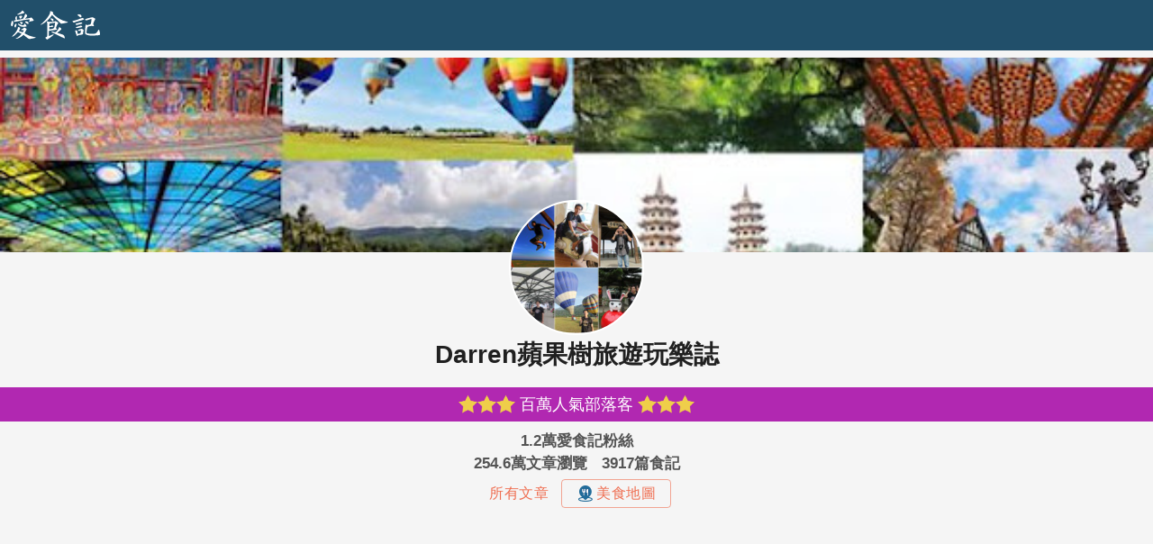

--- FILE ---
content_type: text/html; charset=utf-8
request_url: https://www.google.com/recaptcha/api2/aframe
body_size: 267
content:
<!DOCTYPE HTML><html><head><meta http-equiv="content-type" content="text/html; charset=UTF-8"></head><body><script nonce="JpeB-VAsoSyS79mWpRIOGA">/** Anti-fraud and anti-abuse applications only. See google.com/recaptcha */ try{var clients={'sodar':'https://pagead2.googlesyndication.com/pagead/sodar?'};window.addEventListener("message",function(a){try{if(a.source===window.parent){var b=JSON.parse(a.data);var c=clients[b['id']];if(c){var d=document.createElement('img');d.src=c+b['params']+'&rc='+(localStorage.getItem("rc::a")?sessionStorage.getItem("rc::b"):"");window.document.body.appendChild(d);sessionStorage.setItem("rc::e",parseInt(sessionStorage.getItem("rc::e")||0)+1);localStorage.setItem("rc::h",'1768567606230');}}}catch(b){}});window.parent.postMessage("_grecaptcha_ready", "*");}catch(b){}</script></body></html>